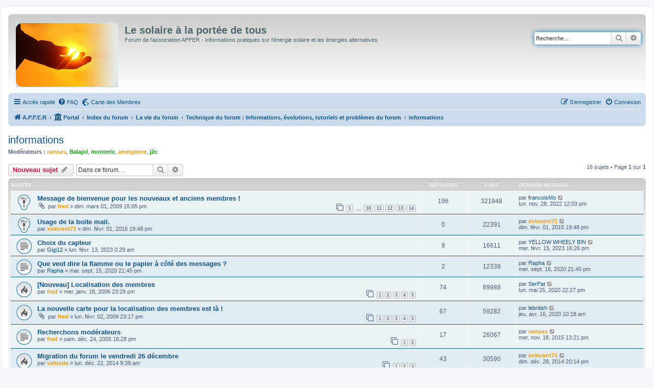

--- FILE ---
content_type: text/html; charset=UTF-8
request_url: https://forum.apper-solaire.org/viewforum.php?f=112&sid=7ac0dac0243679f314896cfa94ae4c33
body_size: 9481
content:
<!DOCTYPE html>
<html dir="ltr" lang="fr">
<head>
<meta charset="utf-8" />
<meta http-equiv="X-UA-Compatible" content="IE=edge">
<meta name="viewport" content="width=device-width, initial-scale=1" />

<title>informations - Le solaire à la portée de tous</title>

	<link rel="alternate" type="application/atom+xml" title="Flux - Le solaire à la portée de tous" href="/app.php/feed?sid=41c0065a287d41f82aecc85232286856">							
	<link rel="canonical" href="https://forum.apper-solaire.org/viewforum.php?f=112">

<!--
	phpBB style name: prosilver
	Based on style:   prosilver (this is the default phpBB3 style)
	Original author:  Tom Beddard ( http://www.subBlue.com/ )
	Modified by:
-->

<link href="./assets/css/font-awesome.min.css?assets_version=104" rel="stylesheet">
<link href="./styles/prosilver/theme/stylesheet.css?assets_version=104" rel="stylesheet">
<link href="./styles/prosilver/theme/fr/stylesheet.css?assets_version=104" rel="stylesheet">




<!--[if lte IE 9]>
	<link href="./styles/prosilver/theme/tweaks.css?assets_version=104" rel="stylesheet">
<![endif]-->



<link href="./ext/cartedesmembres/cdm/styles/prosilver/theme/cdm_common.css?assets_version=104" rel="stylesheet" media="screen" />



</head>
<body id="phpbb" class="nojs notouch section-viewforum ltr ">


<div id="wrap" class="wrap">
	<a id="top" class="top-anchor" accesskey="t"></a>
	<div id="page-header">
		<div class="headerbar" role="banner">
					<div class="inner">

			<div id="site-description" class="site-description">
		<a id="logo" class="logo" href="https://apper-solaire.org" title="A.P.P.E.R">
					<span class="site_logo"></span>
				</a>
				<h1>Le solaire à la portée de tous</h1>
				<p>Forum de l'association APPER - Informations pratiques sur l'énergie solaire et les énergies alternatives.</p>
				<p class="skiplink"><a href="#start_here">Vers le contenu</a></p>
			</div>

									<div id="search-box" class="search-box search-header" role="search">
				<form action="./search.php?sid=41c0065a287d41f82aecc85232286856" method="get" id="search">
				<fieldset>
					<input name="keywords" id="keywords" type="search" maxlength="128" title="Recherche par mots-clés" class="inputbox search tiny" size="20" value="" placeholder="Recherche…" />
					<button class="button button-search" type="submit" title="Rechercher">
						<i class="icon fa-search fa-fw" aria-hidden="true"></i><span class="sr-only">Rechercher</span>
					</button>
					<a href="./search.php?sid=41c0065a287d41f82aecc85232286856" class="button button-search-end" title="Recherche avancée">
						<i class="icon fa-cog fa-fw" aria-hidden="true"></i><span class="sr-only">Recherche avancée</span>
					</a>
					<input type="hidden" name="sid" value="41c0065a287d41f82aecc85232286856" />

				</fieldset>
				</form>
			</div>
						
			</div>
					</div>
				<div class="navbar" role="navigation">
	<div class="inner">

	<ul id="nav-main" class="nav-main linklist" role="menubar">

		<li id="quick-links" class="quick-links dropdown-container responsive-menu" data-skip-responsive="true">
			<a href="#" class="dropdown-trigger">
				<i class="icon fa-bars fa-fw" aria-hidden="true"></i><span>Accès rapide</span>
			</a>
			<div class="dropdown">
				<div class="pointer"><div class="pointer-inner"></div></div>
				<ul class="dropdown-contents" role="menu">
					
											<li class="separator"></li>
																									<li>
								<a href="./search.php?search_id=unanswered&amp;sid=41c0065a287d41f82aecc85232286856" role="menuitem">
									<i class="icon fa-file-o fa-fw icon-gray" aria-hidden="true"></i><span>Sujets sans réponse</span>
								</a>
							</li>
							<li>
								<a href="./search.php?search_id=active_topics&amp;sid=41c0065a287d41f82aecc85232286856" role="menuitem">
									<i class="icon fa-file-o fa-fw icon-blue" aria-hidden="true"></i><span>Sujets actifs</span>
								</a>
							</li>
							<li class="separator"></li>
							<li>
								<a href="./search.php?sid=41c0065a287d41f82aecc85232286856" role="menuitem">
									<i class="icon fa-search fa-fw" aria-hidden="true"></i><span>Rechercher</span>
								</a>
							</li>
					
										<li class="separator"></li>

									</ul>
			</div>
		</li>

				<li data-skip-responsive="true">
			<a href="/app.php/help/faq?sid=41c0065a287d41f82aecc85232286856" rel="help" title="Foire aux questions (Questions posées fréquemment)" role="menuitem">
				<i class="icon fa-question-circle fa-fw" aria-hidden="true"></i><span>FAQ</span>
			</a>
		</li>
			<li class="small-icon icon-cdm no-bulletin"><a href="http://www.carte-des-membres.com/en/apper-solaire/" title="Carte des Membres" role="menuitem">Carte des Membres</a></li>				
			<li class="rightside"  data-skip-responsive="true">
			<a href="./ucp.php?mode=login&amp;redirect=viewforum.php%3Ff%3D112&amp;sid=41c0065a287d41f82aecc85232286856" title="Connexion" accesskey="x" role="menuitem">
				<i class="icon fa-power-off fa-fw" aria-hidden="true"></i><span>Connexion</span>
			</a>
		</li>
					<li class="rightside" data-skip-responsive="true">
				<a href="./ucp.php?mode=register&amp;sid=41c0065a287d41f82aecc85232286856" role="menuitem">
					<i class="icon fa-pencil-square-o  fa-fw" aria-hidden="true"></i><span>S’enregistrer</span>
				</a>
			</li>
						</ul>

	<ul id="nav-breadcrumbs" class="nav-breadcrumbs linklist navlinks" role="menubar">
								<li class="breadcrumbs" itemscope itemtype="http://schema.org/BreadcrumbList">
							<span class="crumb"  itemtype="http://schema.org/ListItem" itemprop="itemListElement" itemscope><a href="https://apper-solaire.org" itemtype="https://schema.org/Thing" itemscope itemprop="item" data-navbar-reference="home"><i class="icon fa-home fa-fw" aria-hidden="true"></i><span itemprop="name">A.P.P.E.R</span></a><meta itemprop="position" content="1" /></span>
						<span class="crumb"><a href="/app.php/portal?sid=41c0065a287d41f82aecc85232286856" data-navbar-reference="portal"><i class="icon fa-university fa-fw" aria-hidden="true"></i><span>Portal</span></a></span>				<span class="crumb"  itemtype="http://schema.org/ListItem" itemprop="itemListElement" itemscope><a href="./index.php?sid=41c0065a287d41f82aecc85232286856" itemtype="https://schema.org/Thing" itemscope itemprop="item" accesskey="h" data-navbar-reference="index"><span itemprop="name">Index du forum</span></a><meta itemprop="position" content="2" /></span>

																			<span class="crumb"  itemtype="http://schema.org/ListItem" itemprop="itemListElement" itemscope data-forum-id="97"><a href="./viewforum.php?f=97&amp;sid=41c0065a287d41f82aecc85232286856" itemtype="https://schema.org/Thing" itemscope itemprop="item"><span itemprop="name">La vie du forum</span></a><meta itemprop="position" content="3" /></span>
																							<span class="crumb"  itemtype="http://schema.org/ListItem" itemprop="itemListElement" itemscope data-forum-id="10"><a href="./viewforum.php?f=10&amp;sid=41c0065a287d41f82aecc85232286856" itemtype="https://schema.org/Thing" itemscope itemprop="item"><span itemprop="name">Technique du forum : Informations, évolutions, tutoriels et problèmes du forum</span></a><meta itemprop="position" content="4" /></span>
																							<span class="crumb"  itemtype="http://schema.org/ListItem" itemprop="itemListElement" itemscope data-forum-id="112"><a href="./viewforum.php?f=112&amp;sid=41c0065a287d41f82aecc85232286856" itemtype="https://schema.org/Thing" itemscope itemprop="item"><span itemprop="name">informations</span></a><meta itemprop="position" content="5" /></span>
												</li>
		
					<li class="rightside responsive-search">
				<a href="./search.php?sid=41c0065a287d41f82aecc85232286856" title="Voir les options de recherche avancée" role="menuitem">
					<i class="icon fa-search fa-fw" aria-hidden="true"></i><span class="sr-only">Rechercher</span>
				</a>
			</li>
			</ul>

	</div>
</div>
	</div>

	
	<a id="start_here" class="anchor"></a>
	<div id="page-body" class="page-body" role="main">
		
		<h2 class="forum-title"><a href="./viewforum.php?f=112&amp;sid=41c0065a287d41f82aecc85232286856">informations</a></h2>
<div>
	<!-- NOTE: remove the style="display: none" when you want to have the forum description on the forum body -->
		<p><strong>Modérateurs :</strong> <a href="./memberlist.php?mode=viewprofile&amp;u=2023&amp;sid=41c0065a287d41f82aecc85232286856" style="color: #FF9900;" class="username-coloured">ramses</a>, <a href="./memberlist.php?mode=viewprofile&amp;u=5818&amp;sid=41c0065a287d41f82aecc85232286856" style="color: #00AA00;" class="username-coloured">Balajol</a>, <a href="./memberlist.php?mode=viewprofile&amp;u=6127&amp;sid=41c0065a287d41f82aecc85232286856" style="color: #00AA00;" class="username-coloured">monteric</a>, <a href="./memberlist.php?mode=viewprofile&amp;u=9&amp;sid=41c0065a287d41f82aecc85232286856" style="color: #FF9900;" class="username-coloured">ametpierre</a>, <a href="./memberlist.php?mode=viewprofile&amp;u=9897&amp;sid=41c0065a287d41f82aecc85232286856" style="color: #00AA00;" class="username-coloured">j2c</a></p></div>



	<div class="action-bar bar-top">

				
		<a href="./posting.php?mode=post&amp;f=112&amp;sid=41c0065a287d41f82aecc85232286856" class="button" title="Écrire un nouveau sujet">
							<span>Nouveau sujet</span> <i class="icon fa-pencil fa-fw" aria-hidden="true"></i>
					</a>
				
			<div class="search-box" role="search">
			<form method="get" id="forum-search" action="./search.php?sid=41c0065a287d41f82aecc85232286856">
			<fieldset>
				<input class="inputbox search tiny" type="search" name="keywords" id="search_keywords" size="20" placeholder="Dans ce forum…" />
				<button class="button button-search" type="submit" title="Rechercher">
					<i class="icon fa-search fa-fw" aria-hidden="true"></i><span class="sr-only">Rechercher</span>
				</button>
				<a href="./search.php?sid=41c0065a287d41f82aecc85232286856" class="button button-search-end" title="Recherche avancée">
					<i class="icon fa-cog fa-fw" aria-hidden="true"></i><span class="sr-only">Recherche avancée</span>
				</a>
				<input type="hidden" name="fid[0]" value="112" />
<input type="hidden" name="sid" value="41c0065a287d41f82aecc85232286856" />

			</fieldset>
			</form>
		</div>
	
	<div class="pagination">
				16 sujets
					&bull; Page <strong>1</strong> sur <strong>1</strong>
			</div>

	</div>




	
			<div class="forumbg">
		<div class="inner">
		<ul class="topiclist">
			<li class="header">
				<dl class="row-item">
					<dt><div class="list-inner">Sujets</div></dt>
					<dd class="posts">Réponses</dd>
					<dd class="views">Vues</dd>
					<dd class="lastpost"><span>Dernier message</span></dd>
				</dl>
			</li>
		</ul>
		<ul class="topiclist topics">
	
				<li class="row bg1 sticky">
						<dl class="row-item sticky_read">
				<dt title="Aucun message non lu">
										<div class="list-inner">
																		<a href="./viewtopic.php?f=112&amp;t=3669&amp;sid=41c0065a287d41f82aecc85232286856" class="topictitle">Message de bienvenue pour les nouveaux et anciens membres !</a>																								<br />
						
												<div class="responsive-show" style="display: none;">
							Dernier message par <a href="./memberlist.php?mode=viewprofile&amp;u=11318&amp;sid=41c0065a287d41f82aecc85232286856" class="username">francoisMo</a> &laquo; <a href="./viewtopic.php?f=112&amp;t=3669&amp;p=145308&amp;sid=41c0065a287d41f82aecc85232286856#p145308" title="Aller au dernier message"><time datetime="2022-11-28T10:03:53+00:00">lun. nov. 28, 2022 12:03 pm</time></a>
													</div>
														<span class="responsive-show left-box" style="display: none;">Réponses : <strong>196</strong></span>
													
						<div class="topic-poster responsive-hide left-box">
														<i class="icon fa-paperclip fa-fw" aria-hidden="true"></i>														par <a href="./memberlist.php?mode=viewprofile&amp;u=2&amp;sid=41c0065a287d41f82aecc85232286856" style="color: #FF9900;" class="username-coloured">fred</a> &raquo; <time datetime="2009-03-01T13:05:52+00:00">dim. mars 01, 2009 15:05 pm</time>
																				</div>

												<div class="pagination">
							<span><i class="icon fa-clone fa-fw" aria-hidden="true"></i></span>
							<ul>
															<li><a class="button" href="./viewtopic.php?f=112&amp;t=3669&amp;sid=41c0065a287d41f82aecc85232286856">1</a></li>
																							<li class="ellipsis"><span>…</span></li>
																							<li><a class="button" href="./viewtopic.php?f=112&amp;t=3669&amp;sid=41c0065a287d41f82aecc85232286856&amp;start=135">10</a></li>
																							<li><a class="button" href="./viewtopic.php?f=112&amp;t=3669&amp;sid=41c0065a287d41f82aecc85232286856&amp;start=150">11</a></li>
																							<li><a class="button" href="./viewtopic.php?f=112&amp;t=3669&amp;sid=41c0065a287d41f82aecc85232286856&amp;start=165">12</a></li>
																							<li><a class="button" href="./viewtopic.php?f=112&amp;t=3669&amp;sid=41c0065a287d41f82aecc85232286856&amp;start=180">13</a></li>
																							<li><a class="button" href="./viewtopic.php?f=112&amp;t=3669&amp;sid=41c0065a287d41f82aecc85232286856&amp;start=195">14</a></li>
																																													</ul>
						</div>
						
											</div>
				</dt>
				<dd class="posts">196 <dfn>Réponses</dfn></dd>
				<dd class="views">321948 <dfn>Vues</dfn></dd>
				<dd class="lastpost">
					<span><dfn>Dernier message </dfn>par <a href="./memberlist.php?mode=viewprofile&amp;u=11318&amp;sid=41c0065a287d41f82aecc85232286856" class="username">francoisMo</a>													<a href="./viewtopic.php?f=112&amp;t=3669&amp;p=145308&amp;sid=41c0065a287d41f82aecc85232286856#p145308" title="Aller au dernier message">
								<i class="icon fa-external-link-square fa-fw icon-lightgray icon-md" aria-hidden="true"></i><span class="sr-only"></span>
							</a>
												<br /><time datetime="2022-11-28T10:03:53+00:00">lun. nov. 28, 2022 12:03 pm</time>
					</span>
				</dd>
			</dl>
					</li>
		
	

	
	
				<li class="row bg2 sticky">
						<dl class="row-item sticky_read">
				<dt title="Aucun message non lu">
										<div class="list-inner">
																		<a href="./viewtopic.php?f=112&amp;t=8487&amp;sid=41c0065a287d41f82aecc85232286856" class="topictitle">Usage de la boite mail.</a>																								<br />
						
												<div class="responsive-show" style="display: none;">
							Dernier message par <a href="./memberlist.php?mode=viewprofile&amp;u=6539&amp;sid=41c0065a287d41f82aecc85232286856" style="color: #FF9900;" class="username-coloured">xvincent71</a> &laquo; <a href="./viewtopic.php?f=112&amp;t=8487&amp;p=109224&amp;sid=41c0065a287d41f82aecc85232286856#p109224" title="Aller au dernier message"><time datetime="2015-02-01T17:48:10+00:00">dim. févr. 01, 2015 19:48 pm</time></a>
													</div>
													
						<div class="topic-poster responsive-hide left-box">
																												par <a href="./memberlist.php?mode=viewprofile&amp;u=6539&amp;sid=41c0065a287d41f82aecc85232286856" style="color: #FF9900;" class="username-coloured">xvincent71</a> &raquo; <time datetime="2015-02-01T17:48:10+00:00">dim. févr. 01, 2015 19:48 pm</time>
																				</div>

						
											</div>
				</dt>
				<dd class="posts">0 <dfn>Réponses</dfn></dd>
				<dd class="views">22391 <dfn>Vues</dfn></dd>
				<dd class="lastpost">
					<span><dfn>Dernier message </dfn>par <a href="./memberlist.php?mode=viewprofile&amp;u=6539&amp;sid=41c0065a287d41f82aecc85232286856" style="color: #FF9900;" class="username-coloured">xvincent71</a>													<a href="./viewtopic.php?f=112&amp;t=8487&amp;p=109224&amp;sid=41c0065a287d41f82aecc85232286856#p109224" title="Aller au dernier message">
								<i class="icon fa-external-link-square fa-fw icon-lightgray icon-md" aria-hidden="true"></i><span class="sr-only"></span>
							</a>
												<br /><time datetime="2015-02-01T17:48:10+00:00">dim. févr. 01, 2015 19:48 pm</time>
					</span>
				</dd>
			</dl>
					</li>
		
	

	
	
				<li class="row bg1">
						<dl class="row-item topic_read">
				<dt title="Aucun message non lu">
										<div class="list-inner">
																		<a href="./viewtopic.php?f=112&amp;t=11036&amp;sid=41c0065a287d41f82aecc85232286856" class="topictitle">Choix du capteur</a>																								<br />
						
												<div class="responsive-show" style="display: none;">
							Dernier message par <a href="./memberlist.php?mode=viewprofile&amp;u=8035&amp;sid=41c0065a287d41f82aecc85232286856" class="username">YELLOW WHEELY BIN</a> &laquo; <a href="./viewtopic.php?f=112&amp;t=11036&amp;p=146045&amp;sid=41c0065a287d41f82aecc85232286856#p146045" title="Aller au dernier message"><time datetime="2023-02-15T14:26:54+00:00">mer. févr. 15, 2023 16:26 pm</time></a>
													</div>
														<span class="responsive-show left-box" style="display: none;">Réponses : <strong>9</strong></span>
													
						<div class="topic-poster responsive-hide left-box">
																												par <a href="./memberlist.php?mode=viewprofile&amp;u=11435&amp;sid=41c0065a287d41f82aecc85232286856" class="username">Gigi12</a> &raquo; <time datetime="2023-02-12T22:29:29+00:00">lun. févr. 13, 2023 0:29 am</time>
																				</div>

						
											</div>
				</dt>
				<dd class="posts">9 <dfn>Réponses</dfn></dd>
				<dd class="views">16611 <dfn>Vues</dfn></dd>
				<dd class="lastpost">
					<span><dfn>Dernier message </dfn>par <a href="./memberlist.php?mode=viewprofile&amp;u=8035&amp;sid=41c0065a287d41f82aecc85232286856" class="username">YELLOW WHEELY BIN</a>													<a href="./viewtopic.php?f=112&amp;t=11036&amp;p=146045&amp;sid=41c0065a287d41f82aecc85232286856#p146045" title="Aller au dernier message">
								<i class="icon fa-external-link-square fa-fw icon-lightgray icon-md" aria-hidden="true"></i><span class="sr-only"></span>
							</a>
												<br /><time datetime="2023-02-15T14:26:54+00:00">mer. févr. 15, 2023 16:26 pm</time>
					</span>
				</dd>
			</dl>
					</li>
		
	

	
	
				<li class="row bg2">
						<dl class="row-item topic_read">
				<dt title="Aucun message non lu">
										<div class="list-inner">
																		<a href="./viewtopic.php?f=112&amp;t=10169&amp;sid=41c0065a287d41f82aecc85232286856" class="topictitle">Que veut dire la flamme ou le papier à côté des messages ?</a>																								<br />
						
												<div class="responsive-show" style="display: none;">
							Dernier message par <a href="./memberlist.php?mode=viewprofile&amp;u=10253&amp;sid=41c0065a287d41f82aecc85232286856" class="username">Rapha</a> &laquo; <a href="./viewtopic.php?f=112&amp;t=10169&amp;p=133448&amp;sid=41c0065a287d41f82aecc85232286856#p133448" title="Aller au dernier message"><time datetime="2020-09-16T19:40:30+00:00">mer. sept. 16, 2020 21:40 pm</time></a>
													</div>
														<span class="responsive-show left-box" style="display: none;">Réponses : <strong>2</strong></span>
													
						<div class="topic-poster responsive-hide left-box">
																												par <a href="./memberlist.php?mode=viewprofile&amp;u=10253&amp;sid=41c0065a287d41f82aecc85232286856" class="username">Rapha</a> &raquo; <time datetime="2020-09-15T19:45:22+00:00">mar. sept. 15, 2020 21:45 pm</time>
																				</div>

						
											</div>
				</dt>
				<dd class="posts">2 <dfn>Réponses</dfn></dd>
				<dd class="views">12339 <dfn>Vues</dfn></dd>
				<dd class="lastpost">
					<span><dfn>Dernier message </dfn>par <a href="./memberlist.php?mode=viewprofile&amp;u=10253&amp;sid=41c0065a287d41f82aecc85232286856" class="username">Rapha</a>													<a href="./viewtopic.php?f=112&amp;t=10169&amp;p=133448&amp;sid=41c0065a287d41f82aecc85232286856#p133448" title="Aller au dernier message">
								<i class="icon fa-external-link-square fa-fw icon-lightgray icon-md" aria-hidden="true"></i><span class="sr-only"></span>
							</a>
												<br /><time datetime="2020-09-16T19:40:30+00:00">mer. sept. 16, 2020 21:40 pm</time>
					</span>
				</dd>
			</dl>
					</li>
		
	

	
	
				<li class="row bg1">
						<dl class="row-item topic_read_hot">
				<dt title="Aucun message non lu">
										<div class="list-inner">
																		<a href="./viewtopic.php?f=112&amp;t=169&amp;sid=41c0065a287d41f82aecc85232286856" class="topictitle">[Nouveau] Localisation des membres</a>																								<br />
						
												<div class="responsive-show" style="display: none;">
							Dernier message par <a href="./memberlist.php?mode=viewprofile&amp;u=10150&amp;sid=41c0065a287d41f82aecc85232286856" class="username">SerPat</a> &laquo; <a href="./viewtopic.php?f=112&amp;t=169&amp;p=132492&amp;sid=41c0065a287d41f82aecc85232286856#p132492" title="Aller au dernier message"><time datetime="2020-05-25T20:27:09+00:00">lun. mai 25, 2020 22:27 pm</time></a>
													</div>
														<span class="responsive-show left-box" style="display: none;">Réponses : <strong>74</strong></span>
													
						<div class="topic-poster responsive-hide left-box">
																												par <a href="./memberlist.php?mode=viewprofile&amp;u=2&amp;sid=41c0065a287d41f82aecc85232286856" style="color: #FF9900;" class="username-coloured">fred</a> &raquo; <time datetime="2006-01-18T21:29:23+00:00">mer. janv. 18, 2006 23:29 pm</time>
																				</div>

												<div class="pagination">
							<span><i class="icon fa-clone fa-fw" aria-hidden="true"></i></span>
							<ul>
															<li><a class="button" href="./viewtopic.php?f=112&amp;t=169&amp;sid=41c0065a287d41f82aecc85232286856">1</a></li>
																							<li><a class="button" href="./viewtopic.php?f=112&amp;t=169&amp;sid=41c0065a287d41f82aecc85232286856&amp;start=15">2</a></li>
																							<li><a class="button" href="./viewtopic.php?f=112&amp;t=169&amp;sid=41c0065a287d41f82aecc85232286856&amp;start=30">3</a></li>
																							<li><a class="button" href="./viewtopic.php?f=112&amp;t=169&amp;sid=41c0065a287d41f82aecc85232286856&amp;start=45">4</a></li>
																							<li><a class="button" href="./viewtopic.php?f=112&amp;t=169&amp;sid=41c0065a287d41f82aecc85232286856&amp;start=60">5</a></li>
																																													</ul>
						</div>
						
											</div>
				</dt>
				<dd class="posts">74 <dfn>Réponses</dfn></dd>
				<dd class="views">69989 <dfn>Vues</dfn></dd>
				<dd class="lastpost">
					<span><dfn>Dernier message </dfn>par <a href="./memberlist.php?mode=viewprofile&amp;u=10150&amp;sid=41c0065a287d41f82aecc85232286856" class="username">SerPat</a>													<a href="./viewtopic.php?f=112&amp;t=169&amp;p=132492&amp;sid=41c0065a287d41f82aecc85232286856#p132492" title="Aller au dernier message">
								<i class="icon fa-external-link-square fa-fw icon-lightgray icon-md" aria-hidden="true"></i><span class="sr-only"></span>
							</a>
												<br /><time datetime="2020-05-25T20:27:09+00:00">lun. mai 25, 2020 22:27 pm</time>
					</span>
				</dd>
			</dl>
					</li>
		
	

	
	
				<li class="row bg2">
						<dl class="row-item topic_read_hot">
				<dt title="Aucun message non lu">
										<div class="list-inner">
																		<a href="./viewtopic.php?f=112&amp;t=3578&amp;sid=41c0065a287d41f82aecc85232286856" class="topictitle">La nouvelle carte pour la localisation des membres est là !</a>																								<br />
						
												<div class="responsive-show" style="display: none;">
							Dernier message par <a href="./memberlist.php?mode=viewprofile&amp;u=2586&amp;sid=41c0065a287d41f82aecc85232286856" class="username">lebritish</a> &laquo; <a href="./viewtopic.php?f=112&amp;t=3578&amp;p=131995&amp;sid=41c0065a287d41f82aecc85232286856#p131995" title="Aller au dernier message"><time datetime="2020-04-16T08:18:03+00:00">jeu. avr. 16, 2020 10:18 am</time></a>
													</div>
														<span class="responsive-show left-box" style="display: none;">Réponses : <strong>67</strong></span>
													
						<div class="topic-poster responsive-hide left-box">
														<i class="icon fa-paperclip fa-fw" aria-hidden="true"></i>														par <a href="./memberlist.php?mode=viewprofile&amp;u=2&amp;sid=41c0065a287d41f82aecc85232286856" style="color: #FF9900;" class="username-coloured">fred</a> &raquo; <time datetime="2009-02-02T21:17:41+00:00">lun. févr. 02, 2009 23:17 pm</time>
																				</div>

												<div class="pagination">
							<span><i class="icon fa-clone fa-fw" aria-hidden="true"></i></span>
							<ul>
															<li><a class="button" href="./viewtopic.php?f=112&amp;t=3578&amp;sid=41c0065a287d41f82aecc85232286856">1</a></li>
																							<li><a class="button" href="./viewtopic.php?f=112&amp;t=3578&amp;sid=41c0065a287d41f82aecc85232286856&amp;start=15">2</a></li>
																							<li><a class="button" href="./viewtopic.php?f=112&amp;t=3578&amp;sid=41c0065a287d41f82aecc85232286856&amp;start=30">3</a></li>
																							<li><a class="button" href="./viewtopic.php?f=112&amp;t=3578&amp;sid=41c0065a287d41f82aecc85232286856&amp;start=45">4</a></li>
																							<li><a class="button" href="./viewtopic.php?f=112&amp;t=3578&amp;sid=41c0065a287d41f82aecc85232286856&amp;start=60">5</a></li>
																																													</ul>
						</div>
						
											</div>
				</dt>
				<dd class="posts">67 <dfn>Réponses</dfn></dd>
				<dd class="views">59282 <dfn>Vues</dfn></dd>
				<dd class="lastpost">
					<span><dfn>Dernier message </dfn>par <a href="./memberlist.php?mode=viewprofile&amp;u=2586&amp;sid=41c0065a287d41f82aecc85232286856" class="username">lebritish</a>													<a href="./viewtopic.php?f=112&amp;t=3578&amp;p=131995&amp;sid=41c0065a287d41f82aecc85232286856#p131995" title="Aller au dernier message">
								<i class="icon fa-external-link-square fa-fw icon-lightgray icon-md" aria-hidden="true"></i><span class="sr-only"></span>
							</a>
												<br /><time datetime="2020-04-16T08:18:03+00:00">jeu. avr. 16, 2020 10:18 am</time>
					</span>
				</dd>
			</dl>
					</li>
		
	

	
	
				<li class="row bg1">
						<dl class="row-item topic_read">
				<dt title="Aucun message non lu">
										<div class="list-inner">
																		<a href="./viewtopic.php?f=112&amp;t=43&amp;sid=41c0065a287d41f82aecc85232286856" class="topictitle">Recherchons modérateurs</a>																								<br />
						
												<div class="responsive-show" style="display: none;">
							Dernier message par <a href="./memberlist.php?mode=viewprofile&amp;u=2023&amp;sid=41c0065a287d41f82aecc85232286856" style="color: #FF9900;" class="username-coloured">ramses</a> &laquo; <a href="./viewtopic.php?f=112&amp;t=43&amp;p=114310&amp;sid=41c0065a287d41f82aecc85232286856#p114310" title="Aller au dernier message"><time datetime="2015-11-18T11:21:27+00:00">mer. nov. 18, 2015 13:21 pm</time></a>
													</div>
														<span class="responsive-show left-box" style="display: none;">Réponses : <strong>17</strong></span>
													
						<div class="topic-poster responsive-hide left-box">
																												par <a href="./memberlist.php?mode=viewprofile&amp;u=2&amp;sid=41c0065a287d41f82aecc85232286856" style="color: #FF9900;" class="username-coloured">fred</a> &raquo; <time datetime="2005-12-24T14:28:02+00:00">sam. déc. 24, 2005 16:28 pm</time>
																				</div>

												<div class="pagination">
							<span><i class="icon fa-clone fa-fw" aria-hidden="true"></i></span>
							<ul>
															<li><a class="button" href="./viewtopic.php?f=112&amp;t=43&amp;sid=41c0065a287d41f82aecc85232286856">1</a></li>
																							<li><a class="button" href="./viewtopic.php?f=112&amp;t=43&amp;sid=41c0065a287d41f82aecc85232286856&amp;start=15">2</a></li>
																																													</ul>
						</div>
						
											</div>
				</dt>
				<dd class="posts">17 <dfn>Réponses</dfn></dd>
				<dd class="views">26067 <dfn>Vues</dfn></dd>
				<dd class="lastpost">
					<span><dfn>Dernier message </dfn>par <a href="./memberlist.php?mode=viewprofile&amp;u=2023&amp;sid=41c0065a287d41f82aecc85232286856" style="color: #FF9900;" class="username-coloured">ramses</a>													<a href="./viewtopic.php?f=112&amp;t=43&amp;p=114310&amp;sid=41c0065a287d41f82aecc85232286856#p114310" title="Aller au dernier message">
								<i class="icon fa-external-link-square fa-fw icon-lightgray icon-md" aria-hidden="true"></i><span class="sr-only"></span>
							</a>
												<br /><time datetime="2015-11-18T11:21:27+00:00">mer. nov. 18, 2015 13:21 pm</time>
					</span>
				</dd>
			</dl>
					</li>
		
	

	
	
				<li class="row bg2">
						<dl class="row-item topic_read_hot">
				<dt title="Aucun message non lu">
										<div class="list-inner">
																		<a href="./viewtopic.php?f=112&amp;t=8392&amp;sid=41c0065a287d41f82aecc85232286856" class="topictitle">Migration du forum le vendredi 26 décembre</a>																								<br />
						
												<div class="responsive-show" style="display: none;">
							Dernier message par <a href="./memberlist.php?mode=viewprofile&amp;u=6539&amp;sid=41c0065a287d41f82aecc85232286856" style="color: #FF9900;" class="username-coloured">xvincent71</a> &laquo; <a href="./viewtopic.php?f=112&amp;t=8392&amp;p=108085&amp;sid=41c0065a287d41f82aecc85232286856#p108085" title="Aller au dernier message"><time datetime="2014-12-28T18:14:06+00:00">dim. déc. 28, 2014 20:14 pm</time></a>
													</div>
														<span class="responsive-show left-box" style="display: none;">Réponses : <strong>43</strong></span>
													
						<div class="topic-poster responsive-hide left-box">
																												par <a href="./memberlist.php?mode=viewprofile&amp;u=3278&amp;sid=41c0065a287d41f82aecc85232286856" style="color: #FF9900;" class="username-coloured">valtrede</a> &raquo; <time datetime="2014-12-22T07:39:00+00:00">lun. déc. 22, 2014 9:39 am</time>
																				</div>

												<div class="pagination">
							<span><i class="icon fa-clone fa-fw" aria-hidden="true"></i></span>
							<ul>
															<li><a class="button" href="./viewtopic.php?f=112&amp;t=8392&amp;sid=41c0065a287d41f82aecc85232286856">1</a></li>
																							<li><a class="button" href="./viewtopic.php?f=112&amp;t=8392&amp;sid=41c0065a287d41f82aecc85232286856&amp;start=15">2</a></li>
																							<li><a class="button" href="./viewtopic.php?f=112&amp;t=8392&amp;sid=41c0065a287d41f82aecc85232286856&amp;start=30">3</a></li>
																																													</ul>
						</div>
						
											</div>
				</dt>
				<dd class="posts">43 <dfn>Réponses</dfn></dd>
				<dd class="views">30590 <dfn>Vues</dfn></dd>
				<dd class="lastpost">
					<span><dfn>Dernier message </dfn>par <a href="./memberlist.php?mode=viewprofile&amp;u=6539&amp;sid=41c0065a287d41f82aecc85232286856" style="color: #FF9900;" class="username-coloured">xvincent71</a>													<a href="./viewtopic.php?f=112&amp;t=8392&amp;p=108085&amp;sid=41c0065a287d41f82aecc85232286856#p108085" title="Aller au dernier message">
								<i class="icon fa-external-link-square fa-fw icon-lightgray icon-md" aria-hidden="true"></i><span class="sr-only"></span>
							</a>
												<br /><time datetime="2014-12-28T18:14:06+00:00">dim. déc. 28, 2014 20:14 pm</time>
					</span>
				</dd>
			</dl>
					</li>
		
	

	
	
				<li class="row bg1">
						<dl class="row-item topic_read">
				<dt title="Aucun message non lu">
										<div class="list-inner">
																		<a href="./viewtopic.php?f=112&amp;t=8374&amp;sid=41c0065a287d41f82aecc85232286856" class="topictitle">Maintenance du forum du 7-12-2014</a>																								<br />
						
												<div class="responsive-show" style="display: none;">
							Dernier message par <a href="./memberlist.php?mode=viewprofile&amp;u=3278&amp;sid=41c0065a287d41f82aecc85232286856" style="color: #FF9900;" class="username-coloured">valtrede</a> &laquo; <a href="./viewtopic.php?f=112&amp;t=8374&amp;p=107542&amp;sid=41c0065a287d41f82aecc85232286856#p107542" title="Aller au dernier message"><time datetime="2014-12-08T18:56:44+00:00">lun. déc. 08, 2014 20:56 pm</time></a>
													</div>
														<span class="responsive-show left-box" style="display: none;">Réponses : <strong>10</strong></span>
													
						<div class="topic-poster responsive-hide left-box">
																												par <a href="./memberlist.php?mode=viewprofile&amp;u=6539&amp;sid=41c0065a287d41f82aecc85232286856" style="color: #FF9900;" class="username-coloured">xvincent71</a> &raquo; <time datetime="2014-12-08T07:46:02+00:00">lun. déc. 08, 2014 9:46 am</time>
																				</div>

						
											</div>
				</dt>
				<dd class="posts">10 <dfn>Réponses</dfn></dd>
				<dd class="views">9290 <dfn>Vues</dfn></dd>
				<dd class="lastpost">
					<span><dfn>Dernier message </dfn>par <a href="./memberlist.php?mode=viewprofile&amp;u=3278&amp;sid=41c0065a287d41f82aecc85232286856" style="color: #FF9900;" class="username-coloured">valtrede</a>													<a href="./viewtopic.php?f=112&amp;t=8374&amp;p=107542&amp;sid=41c0065a287d41f82aecc85232286856#p107542" title="Aller au dernier message">
								<i class="icon fa-external-link-square fa-fw icon-lightgray icon-md" aria-hidden="true"></i><span class="sr-only"></span>
							</a>
												<br /><time datetime="2014-12-08T18:56:44+00:00">lun. déc. 08, 2014 20:56 pm</time>
					</span>
				</dd>
			</dl>
					</li>
		
	

	
	
				<li class="row bg2">
						<dl class="row-item topic_read">
				<dt title="Aucun message non lu">
										<div class="list-inner">
																		<a href="./viewtopic.php?f=112&amp;t=7675&amp;sid=41c0065a287d41f82aecc85232286856" class="topictitle">Problème d'hébergement</a>																								<br />
						
												<div class="responsive-show" style="display: none;">
							Dernier message par <a href="./memberlist.php?mode=viewprofile&amp;u=2&amp;sid=41c0065a287d41f82aecc85232286856" style="color: #FF9900;" class="username-coloured">fred</a> &laquo; <a href="./viewtopic.php?f=112&amp;t=7675&amp;p=96273&amp;sid=41c0065a287d41f82aecc85232286856#p96273" title="Aller au dernier message"><time datetime="2013-07-09T21:30:56+00:00">mar. juil. 09, 2013 23:30 pm</time></a>
													</div>
														<span class="responsive-show left-box" style="display: none;">Réponses : <strong>3</strong></span>
													
						<div class="topic-poster responsive-hide left-box">
																												par <a href="./memberlist.php?mode=viewprofile&amp;u=2&amp;sid=41c0065a287d41f82aecc85232286856" style="color: #FF9900;" class="username-coloured">fred</a> &raquo; <time datetime="2013-07-09T13:27:37+00:00">mar. juil. 09, 2013 15:27 pm</time>
																				</div>

						
											</div>
				</dt>
				<dd class="posts">3 <dfn>Réponses</dfn></dd>
				<dd class="views">7168 <dfn>Vues</dfn></dd>
				<dd class="lastpost">
					<span><dfn>Dernier message </dfn>par <a href="./memberlist.php?mode=viewprofile&amp;u=2&amp;sid=41c0065a287d41f82aecc85232286856" style="color: #FF9900;" class="username-coloured">fred</a>													<a href="./viewtopic.php?f=112&amp;t=7675&amp;p=96273&amp;sid=41c0065a287d41f82aecc85232286856#p96273" title="Aller au dernier message">
								<i class="icon fa-external-link-square fa-fw icon-lightgray icon-md" aria-hidden="true"></i><span class="sr-only"></span>
							</a>
												<br /><time datetime="2013-07-09T21:30:56+00:00">mar. juil. 09, 2013 23:30 pm</time>
					</span>
				</dd>
			</dl>
					</li>
		
	

	
	
				<li class="row bg1">
						<dl class="row-item topic_read_hot">
				<dt title="Aucun message non lu">
										<div class="list-inner">
																		<a href="./viewtopic.php?f=112&amp;t=46&amp;sid=41c0065a287d41f82aecc85232286856" class="topictitle">Comment trouvez vous le nouveau forum</a>																								<br />
						
												<div class="responsive-show" style="display: none;">
							Dernier message par <a href="./memberlist.php?mode=viewprofile&amp;u=2374&amp;sid=41c0065a287d41f82aecc85232286856" class="username">ice 54</a> &laquo; <a href="./viewtopic.php?f=112&amp;t=46&amp;p=74091&amp;sid=41c0065a287d41f82aecc85232286856#p74091" title="Aller au dernier message"><time datetime="2011-11-09T09:34:15+00:00">mer. nov. 09, 2011 11:34 am</time></a>
													</div>
														<span class="responsive-show left-box" style="display: none;">Réponses : <strong>55</strong></span>
													
						<div class="topic-poster responsive-hide left-box">
							<i class="icon fa-bar-chart fa-fw" aria-hidden="true"></i>							<i class="icon fa-paperclip fa-fw" aria-hidden="true"></i>														par <a href="./memberlist.php?mode=viewprofile&amp;u=2&amp;sid=41c0065a287d41f82aecc85232286856" style="color: #FF9900;" class="username-coloured">fred</a> &raquo; <time datetime="2005-12-24T17:38:29+00:00">sam. déc. 24, 2005 19:38 pm</time>
																				</div>

												<div class="pagination">
							<span><i class="icon fa-clone fa-fw" aria-hidden="true"></i></span>
							<ul>
															<li><a class="button" href="./viewtopic.php?f=112&amp;t=46&amp;sid=41c0065a287d41f82aecc85232286856">1</a></li>
																							<li><a class="button" href="./viewtopic.php?f=112&amp;t=46&amp;sid=41c0065a287d41f82aecc85232286856&amp;start=15">2</a></li>
																							<li><a class="button" href="./viewtopic.php?f=112&amp;t=46&amp;sid=41c0065a287d41f82aecc85232286856&amp;start=30">3</a></li>
																							<li><a class="button" href="./viewtopic.php?f=112&amp;t=46&amp;sid=41c0065a287d41f82aecc85232286856&amp;start=45">4</a></li>
																																													</ul>
						</div>
						
											</div>
				</dt>
				<dd class="posts">55 <dfn>Réponses</dfn></dd>
				<dd class="views">48567 <dfn>Vues</dfn></dd>
				<dd class="lastpost">
					<span><dfn>Dernier message </dfn>par <a href="./memberlist.php?mode=viewprofile&amp;u=2374&amp;sid=41c0065a287d41f82aecc85232286856" class="username">ice 54</a>													<a href="./viewtopic.php?f=112&amp;t=46&amp;p=74091&amp;sid=41c0065a287d41f82aecc85232286856#p74091" title="Aller au dernier message">
								<i class="icon fa-external-link-square fa-fw icon-lightgray icon-md" aria-hidden="true"></i><span class="sr-only"></span>
							</a>
												<br /><time datetime="2011-11-09T09:34:15+00:00">mer. nov. 09, 2011 11:34 am</time>
					</span>
				</dd>
			</dl>
					</li>
		
	

	
	
				<li class="row bg2">
						<dl class="row-item topic_read">
				<dt title="Aucun message non lu">
										<div class="list-inner">
																		<a href="./viewtopic.php?f=112&amp;t=2234&amp;sid=41c0065a287d41f82aecc85232286856" class="topictitle">soyez vigilants ! bien remplir votre inscription</a>																								<br />
						
												<div class="responsive-show" style="display: none;">
							Dernier message par <a href="./memberlist.php?mode=viewprofile&amp;u=2023&amp;sid=41c0065a287d41f82aecc85232286856" style="color: #FF9900;" class="username-coloured">ramses</a> &laquo; <a href="./viewtopic.php?f=112&amp;t=2234&amp;p=65609&amp;sid=41c0065a287d41f82aecc85232286856#p65609" title="Aller au dernier message"><time datetime="2011-01-28T13:45:29+00:00">ven. janv. 28, 2011 15:45 pm</time></a>
													</div>
														<span class="responsive-show left-box" style="display: none;">Réponses : <strong>8</strong></span>
													
						<div class="topic-poster responsive-hide left-box">
																												par <span class="username">gegef6fsk</span> &raquo; <time datetime="2008-03-29T18:02:46+00:00">sam. mars 29, 2008 20:02 pm</time>
																				</div>

						
											</div>
				</dt>
				<dd class="posts">8 <dfn>Réponses</dfn></dd>
				<dd class="views">10121 <dfn>Vues</dfn></dd>
				<dd class="lastpost">
					<span><dfn>Dernier message </dfn>par <a href="./memberlist.php?mode=viewprofile&amp;u=2023&amp;sid=41c0065a287d41f82aecc85232286856" style="color: #FF9900;" class="username-coloured">ramses</a>													<a href="./viewtopic.php?f=112&amp;t=2234&amp;p=65609&amp;sid=41c0065a287d41f82aecc85232286856#p65609" title="Aller au dernier message">
								<i class="icon fa-external-link-square fa-fw icon-lightgray icon-md" aria-hidden="true"></i><span class="sr-only"></span>
							</a>
												<br /><time datetime="2011-01-28T13:45:29+00:00">ven. janv. 28, 2011 15:45 pm</time>
					</span>
				</dd>
			</dl>
					</li>
		
	

	
	
				<li class="row bg1">
						<dl class="row-item topic_read_hot">
				<dt title="Aucun message non lu">
										<div class="list-inner">
																		<a href="./viewtopic.php?f=112&amp;t=860&amp;sid=41c0065a287d41f82aecc85232286856" class="topictitle">[Membres Inactifs] Ménage Estival et mise au point !</a>																								<br />
						
												<div class="responsive-show" style="display: none;">
							Dernier message par <a href="./memberlist.php?mode=viewprofile&amp;u=4307&amp;sid=41c0065a287d41f82aecc85232286856" class="username">dopra</a> &laquo; <a href="./viewtopic.php?f=112&amp;t=860&amp;p=64351&amp;sid=41c0065a287d41f82aecc85232286856#p64351" title="Aller au dernier message"><time datetime="2010-12-23T17:54:18+00:00">jeu. déc. 23, 2010 19:54 pm</time></a>
													</div>
														<span class="responsive-show left-box" style="display: none;">Réponses : <strong>37</strong></span>
													
						<div class="topic-poster responsive-hide left-box">
														<i class="icon fa-paperclip fa-fw" aria-hidden="true"></i>														par <a href="./memberlist.php?mode=viewprofile&amp;u=2&amp;sid=41c0065a287d41f82aecc85232286856" style="color: #FF9900;" class="username-coloured">fred</a> &raquo; <time datetime="2006-10-20T06:21:52+00:00">ven. oct. 20, 2006 8:21 am</time>
																				</div>

												<div class="pagination">
							<span><i class="icon fa-clone fa-fw" aria-hidden="true"></i></span>
							<ul>
															<li><a class="button" href="./viewtopic.php?f=112&amp;t=860&amp;sid=41c0065a287d41f82aecc85232286856">1</a></li>
																							<li><a class="button" href="./viewtopic.php?f=112&amp;t=860&amp;sid=41c0065a287d41f82aecc85232286856&amp;start=15">2</a></li>
																							<li><a class="button" href="./viewtopic.php?f=112&amp;t=860&amp;sid=41c0065a287d41f82aecc85232286856&amp;start=30">3</a></li>
																																													</ul>
						</div>
						
											</div>
				</dt>
				<dd class="posts">37 <dfn>Réponses</dfn></dd>
				<dd class="views">30846 <dfn>Vues</dfn></dd>
				<dd class="lastpost">
					<span><dfn>Dernier message </dfn>par <a href="./memberlist.php?mode=viewprofile&amp;u=4307&amp;sid=41c0065a287d41f82aecc85232286856" class="username">dopra</a>													<a href="./viewtopic.php?f=112&amp;t=860&amp;p=64351&amp;sid=41c0065a287d41f82aecc85232286856#p64351" title="Aller au dernier message">
								<i class="icon fa-external-link-square fa-fw icon-lightgray icon-md" aria-hidden="true"></i><span class="sr-only"></span>
							</a>
												<br /><time datetime="2010-12-23T17:54:18+00:00">jeu. déc. 23, 2010 19:54 pm</time>
					</span>
				</dd>
			</dl>
					</li>
		
	

	
	
				<li class="row bg2">
						<dl class="row-item topic_read">
				<dt title="Aucun message non lu">
										<div class="list-inner">
																		<a href="./viewtopic.php?f=112&amp;t=4774&amp;sid=41c0065a287d41f82aecc85232286856" class="topictitle">Les stats Apper-solaire.org janvier 2010</a>																								<br />
						
												<div class="responsive-show" style="display: none;">
							Dernier message par <a href="./memberlist.php?mode=viewprofile&amp;u=2&amp;sid=41c0065a287d41f82aecc85232286856" style="color: #FF9900;" class="username-coloured">fred</a> &laquo; <a href="./viewtopic.php?f=112&amp;t=4774&amp;p=51175&amp;sid=41c0065a287d41f82aecc85232286856#p51175" title="Aller au dernier message"><time datetime="2010-01-29T16:52:08+00:00">ven. janv. 29, 2010 18:52 pm</time></a>
													</div>
													
						<div class="topic-poster responsive-hide left-box">
														<i class="icon fa-paperclip fa-fw" aria-hidden="true"></i>														par <a href="./memberlist.php?mode=viewprofile&amp;u=2&amp;sid=41c0065a287d41f82aecc85232286856" style="color: #FF9900;" class="username-coloured">fred</a> &raquo; <time datetime="2010-01-29T16:52:08+00:00">ven. janv. 29, 2010 18:52 pm</time>
																				</div>

						
											</div>
				</dt>
				<dd class="posts">0 <dfn>Réponses</dfn></dd>
				<dd class="views">5296 <dfn>Vues</dfn></dd>
				<dd class="lastpost">
					<span><dfn>Dernier message </dfn>par <a href="./memberlist.php?mode=viewprofile&amp;u=2&amp;sid=41c0065a287d41f82aecc85232286856" style="color: #FF9900;" class="username-coloured">fred</a>													<a href="./viewtopic.php?f=112&amp;t=4774&amp;p=51175&amp;sid=41c0065a287d41f82aecc85232286856#p51175" title="Aller au dernier message">
								<i class="icon fa-external-link-square fa-fw icon-lightgray icon-md" aria-hidden="true"></i><span class="sr-only"></span>
							</a>
												<br /><time datetime="2010-01-29T16:52:08+00:00">ven. janv. 29, 2010 18:52 pm</time>
					</span>
				</dd>
			</dl>
					</li>
		
	

	
	
				<li class="row bg1">
						<dl class="row-item topic_read">
				<dt title="Aucun message non lu">
										<div class="list-inner">
																		<a href="./viewtopic.php?f=112&amp;t=1709&amp;sid=41c0065a287d41f82aecc85232286856" class="topictitle">[Des chiffres] la fréquentation du forum</a>																								<br />
						
												<div class="responsive-show" style="display: none;">
							Dernier message par <a href="./memberlist.php?mode=viewprofile&amp;u=2&amp;sid=41c0065a287d41f82aecc85232286856" style="color: #FF9900;" class="username-coloured">fred</a> &laquo; <a href="./viewtopic.php?f=112&amp;t=1709&amp;p=19430&amp;sid=41c0065a287d41f82aecc85232286856#p19430" title="Aller au dernier message"><time datetime="2008-04-01T10:44:09+00:00">mar. avr. 01, 2008 12:44 pm</time></a>
													</div>
														<span class="responsive-show left-box" style="display: none;">Réponses : <strong>9</strong></span>
													
						<div class="topic-poster responsive-hide left-box">
														<i class="icon fa-paperclip fa-fw" aria-hidden="true"></i>														par <a href="./memberlist.php?mode=viewprofile&amp;u=2&amp;sid=41c0065a287d41f82aecc85232286856" style="color: #FF9900;" class="username-coloured">fred</a> &raquo; <time datetime="2007-11-08T18:02:17+00:00">jeu. nov. 08, 2007 20:02 pm</time>
																				</div>

						
											</div>
				</dt>
				<dd class="posts">9 <dfn>Réponses</dfn></dd>
				<dd class="views">10346 <dfn>Vues</dfn></dd>
				<dd class="lastpost">
					<span><dfn>Dernier message </dfn>par <a href="./memberlist.php?mode=viewprofile&amp;u=2&amp;sid=41c0065a287d41f82aecc85232286856" style="color: #FF9900;" class="username-coloured">fred</a>													<a href="./viewtopic.php?f=112&amp;t=1709&amp;p=19430&amp;sid=41c0065a287d41f82aecc85232286856#p19430" title="Aller au dernier message">
								<i class="icon fa-external-link-square fa-fw icon-lightgray icon-md" aria-hidden="true"></i><span class="sr-only"></span>
							</a>
												<br /><time datetime="2008-04-01T10:44:09+00:00">mar. avr. 01, 2008 12:44 pm</time>
					</span>
				</dd>
			</dl>
					</li>
		
	

	
	
				<li class="row bg2">
						<dl class="row-item topic_read_hot">
				<dt title="Aucun message non lu">
										<div class="list-inner">
																		<a href="./viewtopic.php?f=112&amp;t=868&amp;sid=41c0065a287d41f82aecc85232286856" class="topictitle">[Sondage] Comment avez vous connu le forum ?</a>																								<br />
						
												<div class="responsive-show" style="display: none;">
							Dernier message par <a href="./memberlist.php?mode=viewprofile&amp;u=1083&amp;sid=41c0065a287d41f82aecc85232286856" class="username">pjoasti</a> &laquo; <a href="./viewtopic.php?f=112&amp;t=868&amp;p=11456&amp;sid=41c0065a287d41f82aecc85232286856#p11456" title="Aller au dernier message"><time datetime="2007-04-24T08:51:38+00:00">mar. avr. 24, 2007 10:51 am</time></a>
													</div>
														<span class="responsive-show left-box" style="display: none;">Réponses : <strong>29</strong></span>
													
						<div class="topic-poster responsive-hide left-box">
							<i class="icon fa-bar-chart fa-fw" aria-hidden="true"></i>							<i class="icon fa-paperclip fa-fw" aria-hidden="true"></i>														par <a href="./memberlist.php?mode=viewprofile&amp;u=2&amp;sid=41c0065a287d41f82aecc85232286856" style="color: #FF9900;" class="username-coloured">fred</a> &raquo; <time datetime="2006-10-22T08:24:27+00:00">dim. oct. 22, 2006 10:24 am</time>
																				</div>

												<div class="pagination">
							<span><i class="icon fa-clone fa-fw" aria-hidden="true"></i></span>
							<ul>
															<li><a class="button" href="./viewtopic.php?f=112&amp;t=868&amp;sid=41c0065a287d41f82aecc85232286856">1</a></li>
																							<li><a class="button" href="./viewtopic.php?f=112&amp;t=868&amp;sid=41c0065a287d41f82aecc85232286856&amp;start=15">2</a></li>
																																													</ul>
						</div>
						
											</div>
				</dt>
				<dd class="posts">29 <dfn>Réponses</dfn></dd>
				<dd class="views">26502 <dfn>Vues</dfn></dd>
				<dd class="lastpost">
					<span><dfn>Dernier message </dfn>par <a href="./memberlist.php?mode=viewprofile&amp;u=1083&amp;sid=41c0065a287d41f82aecc85232286856" class="username">pjoasti</a>													<a href="./viewtopic.php?f=112&amp;t=868&amp;p=11456&amp;sid=41c0065a287d41f82aecc85232286856#p11456" title="Aller au dernier message">
								<i class="icon fa-external-link-square fa-fw icon-lightgray icon-md" aria-hidden="true"></i><span class="sr-only"></span>
							</a>
												<br /><time datetime="2007-04-24T08:51:38+00:00">mar. avr. 24, 2007 10:51 am</time>
					</span>
				</dd>
			</dl>
					</li>
		
				</ul>
		</div>
	</div>
	

	<div class="action-bar bar-bottom">
					
			<a href="./posting.php?mode=post&amp;f=112&amp;sid=41c0065a287d41f82aecc85232286856" class="button" title="Écrire un nouveau sujet">
							<span>Nouveau sujet</span> <i class="icon fa-pencil fa-fw" aria-hidden="true"></i>
						</a>

					
					<form method="post" action="./viewforum.php?f=112&amp;sid=41c0065a287d41f82aecc85232286856">
			<div class="dropdown-container dropdown-container-left dropdown-button-control sort-tools">
	<span title="Options d’affichage et de tri" class="button button-secondary dropdown-trigger dropdown-select">
		<i class="icon fa-sort-amount-asc fa-fw" aria-hidden="true"></i>
		<span class="caret"><i class="icon fa-sort-down fa-fw" aria-hidden="true"></i></span>
	</span>
	<div class="dropdown hidden">
		<div class="pointer"><div class="pointer-inner"></div></div>
		<div class="dropdown-contents">
			<fieldset class="display-options">
							<label>Afficher : <select name="st" id="st"><option value="0" selected="selected">Tous</option><option value="1">1 jour</option><option value="7">7 jours</option><option value="14">2 semaines</option><option value="30">1 mois</option><option value="90">3 mois</option><option value="180">6 mois</option><option value="365">1 an</option></select></label>
								<label>Trier par : <select name="sk" id="sk"><option value="a">Auteur</option><option value="t" selected="selected">Date</option><option value="r">Réponses</option><option value="s">Sujet</option><option value="v">Vues</option></select></label>
				<label>Ordre : <select name="sd" id="sd"><option value="a">Croissant</option><option value="d" selected="selected">Décroissant</option></select></label>
								<hr class="dashed" />
				<input type="submit" class="button2" name="sort" value="Aller" />
						</fieldset>
		</div>
	</div>
</div>
			</form>
		
		<div class="pagination">
						16 sujets
							 &bull; Page <strong>1</strong> sur <strong>1</strong>
					</div>
	</div>


<div class="action-bar actions-jump">
		<p class="jumpbox-return">
		<a href="./index.php?sid=41c0065a287d41f82aecc85232286856" class="left-box arrow-left" accesskey="r">
			<i class="icon fa-angle-left fa-fw icon-black" aria-hidden="true"></i><span>Retourner à l’index du forum</span>
		</a>
	</p>
	
		<div class="jumpbox dropdown-container dropdown-container-right dropdown-up dropdown-left dropdown-button-control" id="jumpbox">
			<span title="Aller à" class="button button-secondary dropdown-trigger dropdown-select">
				<span>Aller à</span>
				<span class="caret"><i class="icon fa-sort-down fa-fw" aria-hidden="true"></i></span>
			</span>
		<div class="dropdown">
			<div class="pointer"><div class="pointer-inner"></div></div>
			<ul class="dropdown-contents">
																				<li><a href="./viewforum.php?f=97&amp;sid=41c0065a287d41f82aecc85232286856" class="jumpbox-cat-link"> <span> La vie du forum</span></a></li>
																<li><a href="./viewforum.php?f=9&amp;sid=41c0065a287d41f82aecc85232286856" class="jumpbox-sub-link"><span class="spacer"></span> <span>&#8627; &nbsp; La raison d'être de ce forum</span></a></li>
																<li><a href="./viewforum.php?f=11&amp;sid=41c0065a287d41f82aecc85232286856" class="jumpbox-sub-link"><span class="spacer"></span> <span>&#8627; &nbsp; Règlement, comment utiliser le forum</span></a></li>
																<li><a href="./viewforum.php?f=33&amp;sid=41c0065a287d41f82aecc85232286856" class="jumpbox-sub-link"><span class="spacer"></span> <span>&#8627; &nbsp; Pour les non-membres</span></a></li>
																<li><a href="./viewforum.php?f=10&amp;sid=41c0065a287d41f82aecc85232286856" class="jumpbox-sub-link"><span class="spacer"></span> <span>&#8627; &nbsp; Technique du forum : Informations, évolutions, tutoriels et problèmes du forum</span></a></li>
																<li><a href="./viewforum.php?f=112&amp;sid=41c0065a287d41f82aecc85232286856" class="jumpbox-sub-link"><span class="spacer"></span><span class="spacer"></span> <span>&#8627; &nbsp; informations</span></a></li>
																<li><a href="./viewforum.php?f=113&amp;sid=41c0065a287d41f82aecc85232286856" class="jumpbox-sub-link"><span class="spacer"></span><span class="spacer"></span> <span>&#8627; &nbsp; évolutions</span></a></li>
																<li><a href="./viewforum.php?f=114&amp;sid=41c0065a287d41f82aecc85232286856" class="jumpbox-sub-link"><span class="spacer"></span><span class="spacer"></span> <span>&#8627; &nbsp; tutoriels</span></a></li>
																<li><a href="./viewforum.php?f=42&amp;sid=41c0065a287d41f82aecc85232286856" class="jumpbox-sub-link"><span class="spacer"></span><span class="spacer"></span> <span>&#8627; &nbsp; Problèmes du forum</span></a></li>
																<li><a href="./viewforum.php?f=111&amp;sid=41c0065a287d41f82aecc85232286856" class="jumpbox-sub-link"><span class="spacer"></span><span class="spacer"></span><span class="spacer"></span> <span>&#8627; &nbsp; posts qui vont bientôt disparaitre</span></a></li>
																<li><a href="./viewforum.php?f=88&amp;sid=41c0065a287d41f82aecc85232286856" class="jumpbox-sub-link"><span class="spacer"></span> <span>&#8627; &nbsp; Mentions Légales</span></a></li>
																<li><a href="./viewforum.php?f=98&amp;sid=41c0065a287d41f82aecc85232286856" class="jumpbox-cat-link"> <span> Technique du Solaire Thermique</span></a></li>
																<li><a href="./viewforum.php?f=12&amp;sid=41c0065a287d41f82aecc85232286856" class="jumpbox-sub-link"><span class="spacer"></span> <span>&#8627; &nbsp; Capteurs plans</span></a></li>
																<li><a href="./viewforum.php?f=115&amp;sid=41c0065a287d41f82aecc85232286856" class="jumpbox-sub-link"><span class="spacer"></span><span class="spacer"></span> <span>&#8627; &nbsp; autoconstruction capteur plan</span></a></li>
																<li><a href="./viewforum.php?f=13&amp;sid=41c0065a287d41f82aecc85232286856" class="jumpbox-sub-link"><span class="spacer"></span> <span>&#8627; &nbsp; Capteurs sous vide</span></a></li>
																<li><a href="./viewforum.php?f=14&amp;sid=41c0065a287d41f82aecc85232286856" class="jumpbox-sub-link"><span class="spacer"></span> <span>&#8627; &nbsp; Ballon de stockage chauffage et/ou ECS</span></a></li>
																<li><a href="./viewforum.php?f=23&amp;sid=41c0065a287d41f82aecc85232286856" class="jumpbox-sub-link"><span class="spacer"></span> <span>&#8627; &nbsp; Ballon de stockage et réserves à eau morte</span></a></li>
																<li><a href="./viewforum.php?f=15&amp;sid=41c0065a287d41f82aecc85232286856" class="jumpbox-sub-link"><span class="spacer"></span> <span>&#8627; &nbsp; Matériel annexe</span></a></li>
																<li><a href="./viewforum.php?f=17&amp;sid=41c0065a287d41f82aecc85232286856" class="jumpbox-sub-link"><span class="spacer"></span> <span>&#8627; &nbsp; Régulation</span></a></li>
																<li><a href="./viewforum.php?f=90&amp;sid=41c0065a287d41f82aecc85232286856" class="jumpbox-sub-link"><span class="spacer"></span><span class="spacer"></span> <span>&#8627; &nbsp; Les régulations du commerce</span></a></li>
																<li><a href="./viewforum.php?f=89&amp;sid=41c0065a287d41f82aecc85232286856" class="jumpbox-sub-link"><span class="spacer"></span><span class="spacer"></span> <span>&#8627; &nbsp; Crouzet M2-M3, autres API et péripheriques</span></a></li>
																<li><a href="./viewforum.php?f=94&amp;sid=41c0065a287d41f82aecc85232286856" class="jumpbox-sub-link"><span class="spacer"></span><span class="spacer"></span> <span>&#8627; &nbsp; UVR-1611</span></a></li>
																<li><a href="./viewforum.php?f=91&amp;sid=41c0065a287d41f82aecc85232286856" class="jumpbox-sub-link"><span class="spacer"></span><span class="spacer"></span> <span>&#8627; &nbsp; Arduino</span></a></li>
																<li><a href="./viewforum.php?f=92&amp;sid=41c0065a287d41f82aecc85232286856" class="jumpbox-sub-link"><span class="spacer"></span><span class="spacer"></span> <span>&#8627; &nbsp; Maxisun</span></a></li>
																<li><a href="./viewforum.php?f=96&amp;sid=41c0065a287d41f82aecc85232286856" class="jumpbox-sub-link"><span class="spacer"></span><span class="spacer"></span> <span>&#8627; &nbsp; PanMillenium</span></a></li>
																<li><a href="./viewforum.php?f=19&amp;sid=41c0065a287d41f82aecc85232286856" class="jumpbox-sub-link"><span class="spacer"></span> <span>&#8627; &nbsp; Capteur à air</span></a></li>
																<li><a href="./viewforum.php?f=67&amp;sid=41c0065a287d41f82aecc85232286856" class="jumpbox-sub-link"><span class="spacer"></span> <span>&#8627; &nbsp; Cuisinière solaire four solaire cuisson solaire</span></a></li>
																<li><a href="./viewforum.php?f=69&amp;sid=41c0065a287d41f82aecc85232286856" class="jumpbox-sub-link"><span class="spacer"></span> <span>&#8627; &nbsp; Le solaire thermique pour d'autres applications</span></a></li>
																<li><a href="./viewforum.php?f=70&amp;sid=41c0065a287d41f82aecc85232286856" class="jumpbox-sub-link"><span class="spacer"></span> <span>&#8627; &nbsp; Le solaire thermique sous les tropiques</span></a></li>
																<li><a href="./viewforum.php?f=99&amp;sid=41c0065a287d41f82aecc85232286856" class="jumpbox-cat-link"> <span> Le solaire thermique et les institutions</span></a></li>
																<li><a href="./viewforum.php?f=54&amp;sid=41c0065a287d41f82aecc85232286856" class="jumpbox-sub-link"><span class="spacer"></span> <span>&#8627; &nbsp; Demandes de travaux</span></a></li>
																<li><a href="./viewforum.php?f=55&amp;sid=41c0065a287d41f82aecc85232286856" class="jumpbox-sub-link"><span class="spacer"></span> <span>&#8627; &nbsp; Aides</span></a></li>
																<li><a href="./viewforum.php?f=72&amp;sid=41c0065a287d41f82aecc85232286856" class="jumpbox-sub-link"><span class="spacer"></span> <span>&#8627; &nbsp; Litiges avec ses voisins, trouver une solution pour règler les conflits</span></a></li>
																<li><a href="./viewforum.php?f=100&amp;sid=41c0065a287d41f82aecc85232286856" class="jumpbox-cat-link"> <span> Maison solaire</span></a></li>
																<li><a href="./viewforum.php?f=24&amp;sid=41c0065a287d41f82aecc85232286856" class="jumpbox-sub-link"><span class="spacer"></span> <span>&#8627; &nbsp; Solaire passif</span></a></li>
																<li><a href="./viewforum.php?f=25&amp;sid=41c0065a287d41f82aecc85232286856" class="jumpbox-sub-link"><span class="spacer"></span> <span>&#8627; &nbsp; Isolation</span></a></li>
																<li><a href="./viewforum.php?f=26&amp;sid=41c0065a287d41f82aecc85232286856" class="jumpbox-sub-link"><span class="spacer"></span> <span>&#8627; &nbsp; Matériaux de construction pour l'habitation</span></a></li>
																<li><a href="./viewforum.php?f=27&amp;sid=41c0065a287d41f82aecc85232286856" class="jumpbox-sub-link"><span class="spacer"></span> <span>&#8627; &nbsp; Planchers chauffants, PSD, murs chauffants</span></a></li>
																<li><a href="./viewforum.php?f=38&amp;sid=41c0065a287d41f82aecc85232286856" class="jumpbox-sub-link"><span class="spacer"></span> <span>&#8627; &nbsp; Dissipation par radiateurs</span></a></li>
																<li><a href="./viewforum.php?f=32&amp;sid=41c0065a287d41f82aecc85232286856" class="jumpbox-sub-link"><span class="spacer"></span> <span>&#8627; &nbsp; Climatisation solaire</span></a></li>
																<li><a href="./viewforum.php?f=71&amp;sid=41c0065a287d41f82aecc85232286856" class="jumpbox-sub-link"><span class="spacer"></span> <span>&#8627; &nbsp; PAC et solaire thermique</span></a></li>
																<li><a href="./viewforum.php?f=101&amp;sid=41c0065a287d41f82aecc85232286856" class="jumpbox-cat-link"> <span> Retours d'expérience</span></a></li>
																<li><a href="./viewforum.php?f=41&amp;sid=41c0065a287d41f82aecc85232286856" class="jumpbox-sub-link"><span class="spacer"></span> <span>&#8627; &nbsp; Vos installations</span></a></li>
																<li><a href="./viewforum.php?f=53&amp;sid=41c0065a287d41f82aecc85232286856" class="jumpbox-sub-link"><span class="spacer"></span> <span>&#8627; &nbsp; Tout ce qui fonctionne</span></a></li>
																<li><a href="./viewforum.php?f=52&amp;sid=41c0065a287d41f82aecc85232286856" class="jumpbox-sub-link"><span class="spacer"></span> <span>&#8627; &nbsp; Tout ce qui ne fonctionne pas</span></a></li>
																<li><a href="./viewforum.php?f=102&amp;sid=41c0065a287d41f82aecc85232286856" class="jumpbox-cat-link"> <span> Groupement d'achat de matériel solaire, entr'aides, vie de l'association, annonces</span></a></li>
																<li><a href="./viewforum.php?f=30&amp;sid=41c0065a287d41f82aecc85232286856" class="jumpbox-sub-link"><span class="spacer"></span> <span>&#8627; &nbsp; Groupement d'achat du matériel solaire de l'association APPER</span></a></li>
																<li><a href="./viewforum.php?f=62&amp;sid=41c0065a287d41f82aecc85232286856" class="jumpbox-sub-link"><span class="spacer"></span> <span>&#8627; &nbsp; Livres écrits par des membres de l'apper</span></a></li>
																<li><a href="./viewforum.php?f=63&amp;sid=41c0065a287d41f82aecc85232286856" class="jumpbox-sub-link"><span class="spacer"></span> <span>&#8627; &nbsp; Apper vous calcule votre projet</span></a></li>
																<li><a href="./viewforum.php?f=56&amp;sid=41c0065a287d41f82aecc85232286856" class="jumpbox-sub-link"><span class="spacer"></span> <span>&#8627; &nbsp; Entr'aide pour les chantiers de pose ou pour les récup de matériels</span></a></li>
																<li><a href="./viewforum.php?f=57&amp;sid=41c0065a287d41f82aecc85232286856" class="jumpbox-sub-link"><span class="spacer"></span> <span>&#8627; &nbsp; Vie de l'association APPER</span></a></li>
																<li><a href="./viewforum.php?f=75&amp;sid=41c0065a287d41f82aecc85232286856" class="jumpbox-sub-link"><span class="spacer"></span> <span>&#8627; &nbsp; Apper en région</span></a></li>
																<li><a href="./viewforum.php?f=73&amp;sid=41c0065a287d41f82aecc85232286856" class="jumpbox-sub-link"><span class="spacer"></span><span class="spacer"></span> <span>&#8627; &nbsp; APPER Verdon Provence</span></a></li>
																<li><a href="./viewforum.php?f=83&amp;sid=41c0065a287d41f82aecc85232286856" class="jumpbox-sub-link"><span class="spacer"></span><span class="spacer"></span> <span>&#8627; &nbsp; APPER Vallée du Rhône</span></a></li>
																<li><a href="./viewforum.php?f=74&amp;sid=41c0065a287d41f82aecc85232286856" class="jumpbox-sub-link"><span class="spacer"></span><span class="spacer"></span> <span>&#8627; &nbsp; APPER Ile de France</span></a></li>
																<li><a href="./viewforum.php?f=78&amp;sid=41c0065a287d41f82aecc85232286856" class="jumpbox-sub-link"><span class="spacer"></span><span class="spacer"></span> <span>&#8627; &nbsp; Apper Bretagne</span></a></li>
																<li><a href="./viewforum.php?f=77&amp;sid=41c0065a287d41f82aecc85232286856" class="jumpbox-sub-link"><span class="spacer"></span><span class="spacer"></span> <span>&#8627; &nbsp; Apper Alsace-Ardennes-Lorraine</span></a></li>
																<li><a href="./viewforum.php?f=76&amp;sid=41c0065a287d41f82aecc85232286856" class="jumpbox-sub-link"><span class="spacer"></span><span class="spacer"></span> <span>&#8627; &nbsp; Apper Languedoc-Roussillon</span></a></li>
																<li><a href="./viewforum.php?f=79&amp;sid=41c0065a287d41f82aecc85232286856" class="jumpbox-sub-link"><span class="spacer"></span><span class="spacer"></span> <span>&#8627; &nbsp; APPER Bourgogne Franche-Comtée</span></a></li>
																<li><a href="./viewforum.php?f=80&amp;sid=41c0065a287d41f82aecc85232286856" class="jumpbox-sub-link"><span class="spacer"></span><span class="spacer"></span> <span>&#8627; &nbsp; APPER Rhône-Alpes Auvergne</span></a></li>
																<li><a href="./viewforum.php?f=81&amp;sid=41c0065a287d41f82aecc85232286856" class="jumpbox-sub-link"><span class="spacer"></span><span class="spacer"></span> <span>&#8627; &nbsp; APPER dép 85 - 44 - 49</span></a></li>
																<li><a href="./viewforum.php?f=82&amp;sid=41c0065a287d41f82aecc85232286856" class="jumpbox-sub-link"><span class="spacer"></span><span class="spacer"></span> <span>&#8627; &nbsp; Apper Région Bretagne Ouest</span></a></li>
																<li><a href="./viewforum.php?f=116&amp;sid=41c0065a287d41f82aecc85232286856" class="jumpbox-sub-link"><span class="spacer"></span><span class="spacer"></span> <span>&#8627; &nbsp; Apper Porte de Normandie</span></a></li>
																<li><a href="./viewforum.php?f=50&amp;sid=41c0065a287d41f82aecc85232286856" class="jumpbox-sub-link"><span class="spacer"></span> <span>&#8627; &nbsp; Petites annonces</span></a></li>
																<li><a href="./viewforum.php?f=117&amp;sid=41c0065a287d41f82aecc85232286856" class="jumpbox-sub-link"><span class="spacer"></span> <span>&#8627; &nbsp; Organiser une visite d'installation</span></a></li>
																<li><a href="./viewforum.php?f=103&amp;sid=41c0065a287d41f82aecc85232286856" class="jumpbox-cat-link"> <span> Energies d'appoint au solaire thermique, travaux d'isolation</span></a></li>
																<li><a href="./viewforum.php?f=34&amp;sid=41c0065a287d41f82aecc85232286856" class="jumpbox-sub-link"><span class="spacer"></span> <span>&#8627; &nbsp; Bois énergie</span></a></li>
																<li><a href="./viewforum.php?f=58&amp;sid=41c0065a287d41f82aecc85232286856" class="jumpbox-sub-link"><span class="spacer"></span><span class="spacer"></span> <span>&#8627; &nbsp; Plaquettes</span></a></li>
																<li><a href="./viewforum.php?f=59&amp;sid=41c0065a287d41f82aecc85232286856" class="jumpbox-sub-link"><span class="spacer"></span><span class="spacer"></span> <span>&#8627; &nbsp; Granulés pellets</span></a></li>
																<li><a href="./viewforum.php?f=60&amp;sid=41c0065a287d41f82aecc85232286856" class="jumpbox-sub-link"><span class="spacer"></span><span class="spacer"></span> <span>&#8627; &nbsp; Bois Bûche</span></a></li>
																<li><a href="./viewforum.php?f=36&amp;sid=41c0065a287d41f82aecc85232286856" class="jumpbox-sub-link"><span class="spacer"></span> <span>&#8627; &nbsp; Energie hydraulique</span></a></li>
																<li><a href="./viewforum.php?f=35&amp;sid=41c0065a287d41f82aecc85232286856" class="jumpbox-sub-link"><span class="spacer"></span> <span>&#8627; &nbsp; Energie éolienne</span></a></li>
																<li><a href="./viewforum.php?f=37&amp;sid=41c0065a287d41f82aecc85232286856" class="jumpbox-sub-link"><span class="spacer"></span> <span>&#8627; &nbsp; Géothermie, aérothermie</span></a></li>
																<li><a href="./viewforum.php?f=16&amp;sid=41c0065a287d41f82aecc85232286856" class="jumpbox-sub-link"><span class="spacer"></span> <span>&#8627; &nbsp; Photovoltaïque</span></a></li>
																<li><a href="./viewforum.php?f=21&amp;sid=41c0065a287d41f82aecc85232286856" class="jumpbox-sub-link"><span class="spacer"></span> <span>&#8627; &nbsp; Moteur Pantone</span></a></li>
																<li><a href="./viewforum.php?f=20&amp;sid=41c0065a287d41f82aecc85232286856" class="jumpbox-sub-link"><span class="spacer"></span> <span>&#8627; &nbsp; Huile Végétale</span></a></li>
																<li><a href="./viewforum.php?f=22&amp;sid=41c0065a287d41f82aecc85232286856" class="jumpbox-sub-link"><span class="spacer"></span> <span>&#8627; &nbsp; L'hybride</span></a></li>
																<li><a href="./viewforum.php?f=84&amp;sid=41c0065a287d41f82aecc85232286856" class="jumpbox-sub-link"><span class="spacer"></span> <span>&#8627; &nbsp; Isolation batiments</span></a></li>
																<li><a href="./viewforum.php?f=105&amp;sid=41c0065a287d41f82aecc85232286856" class="jumpbox-cat-link"> <span> Le Bistrot à Pierrot</span></a></li>
																<li><a href="./viewforum.php?f=28&amp;sid=41c0065a287d41f82aecc85232286856" class="jumpbox-sub-link"><span class="spacer"></span> <span>&#8627; &nbsp; Vos envies, vos hobbies, vos joies, vos peines...</span></a></li>
																<li><a href="./viewforum.php?f=40&amp;sid=41c0065a287d41f82aecc85232286856" class="jumpbox-sub-link"><span class="spacer"></span> <span>&#8627; &nbsp; Recherche et développement</span></a></li>
																<li><a href="./viewforum.php?f=39&amp;sid=41c0065a287d41f82aecc85232286856" class="jumpbox-sub-link"><span class="spacer"></span> <span>&#8627; &nbsp; Présentations</span></a></li>
																<li><a href="./viewforum.php?f=66&amp;sid=41c0065a287d41f82aecc85232286856" class="jumpbox-sub-link"><span class="spacer"></span> <span>&#8627; &nbsp; Humour et rigolade</span></a></li>
																<li><a href="./viewforum.php?f=31&amp;sid=41c0065a287d41f82aecc85232286856" class="jumpbox-sub-link"><span class="spacer"></span> <span>&#8627; &nbsp; Pages de liens</span></a></li>
																<li><a href="./viewforum.php?f=65&amp;sid=41c0065a287d41f82aecc85232286856" class="jumpbox-sub-link"><span class="spacer"></span><span class="spacer"></span> <span>&#8627; &nbsp; Forum Electrotechnique</span></a></li>
																<li><a href="./viewforum.php?f=120&amp;sid=41c0065a287d41f82aecc85232286856" class="jumpbox-forum-link"> <span> APPER</span></a></li>
											</ul>
		</div>
	</div>

	</div>


	<div class="stat-block permissions">
		<h3>Permissions du forum</h3>
		<p>Vous <strong>ne pouvez pas</strong> poster de nouveaux sujets<br />Vous <strong>ne pouvez pas</strong> répondre aux sujets<br />Vous <strong>ne pouvez pas</strong> modifier vos messages<br />Vous <strong>ne pouvez pas</strong> supprimer vos messages<br />Vous <strong>ne pouvez pas</strong> joindre des fichiers<br /></p>
	</div>

			</div>


<div id="page-footer" class="page-footer" role="contentinfo">
	<div class="navbar" role="navigation">
	<div class="inner">

	<ul id="nav-footer" class="nav-footer linklist" role="menubar">
		<li class="breadcrumbs">
							<span class="crumb"><a href="https://apper-solaire.org" data-navbar-reference="home"><i class="icon fa-home fa-fw" aria-hidden="true"></i><span>A.P.P.E.R</span></a></span>						<span class="crumb"><a href="/app.php/portal?sid=41c0065a287d41f82aecc85232286856" data-navbar-reference="portal"><i class="icon fa-university fa-fw" aria-hidden="true"></i><span>Portal</span></a></span>			<span class="crumb"><a href="./index.php?sid=41c0065a287d41f82aecc85232286856" data-navbar-reference="index"><span>Index du forum</span></a></span>					</li>
		
				<li class="rightside">Heures au format <span title="UTC+2">UTC+02:00</span></li>
							<li class="rightside">
				<a href="./ucp.php?mode=delete_cookies&amp;sid=41c0065a287d41f82aecc85232286856" data-ajax="true" data-refresh="true" role="menuitem">
					<i class="icon fa-trash fa-fw" aria-hidden="true"></i><span>Supprimer les cookies</span>
				</a>
			</li>
														</ul>

	</div>
</div>

	<div class="copyright">
				<p class="footer-row">
			<span class="footer-copyright">Développé par <a href="https://www.phpbb.com/">phpBB</a>&reg; Forum Software &copy; phpBB Limited</span>
		</p>
				<p class="footer-row">
			<span class="footer-copyright">Traduit par <a href="http://www.phpbb-fr.com">phpBB-fr.com</a></span>
		</p>
						<p class="footer-row" role="menu">
			<a class="footer-link" href="./ucp.php?mode=privacy&amp;sid=41c0065a287d41f82aecc85232286856" title="Confidentialité" role="menuitem">
				<span class="footer-link-text">Confidentialité</span>
			</a>
			|
			<a class="footer-link" href="./ucp.php?mode=terms&amp;sid=41c0065a287d41f82aecc85232286856" title="Conditions" role="menuitem">
				<span class="footer-link-text">Conditions</span>
			</a>
		</p>
					</div>

	<div id="darkenwrapper" class="darkenwrapper" data-ajax-error-title="Erreur AJAX" data-ajax-error-text="Quelque chose s’est mal passé lors du traitement de votre demande." data-ajax-error-text-abort="Requête annulée par l’utilisateur." data-ajax-error-text-timeout="Votre demande a expiré. Essayez à nouveau." data-ajax-error-text-parsererror="Quelque chose s’est mal passé lors du traitement de votre demande et le serveur a renvoyé une réponse invalide.">
		<div id="darken" class="darken">&nbsp;</div>
	</div>

	<div id="phpbb_alert" class="phpbb_alert" data-l-err="Erreur" data-l-timeout-processing-req="Délai d’attente de la demande dépassé.">
		<a href="#" class="alert_close">
			<i class="icon fa-times-circle fa-fw" aria-hidden="true"></i>
		</a>
		<h3 class="alert_title">&nbsp;</h3><p class="alert_text"></p>
	</div>
	<div id="phpbb_confirm" class="phpbb_alert">
		<a href="#" class="alert_close">
			<i class="icon fa-times-circle fa-fw" aria-hidden="true"></i>
		</a>
		<div class="alert_text"></div>
	</div>
</div>

</div>

<div>
	<a id="bottom" class="anchor" accesskey="z"></a>
	</div>

<script src="./assets/javascript/jquery-3.4.1.min.js?assets_version=104"></script>
<script src="./assets/javascript/core.js?assets_version=104"></script>



<script src="./styles/prosilver/template/forum_fn.js?assets_version=104"></script>
<script src="./styles/prosilver/template/ajax.js?assets_version=104"></script>



</body>
</html>
